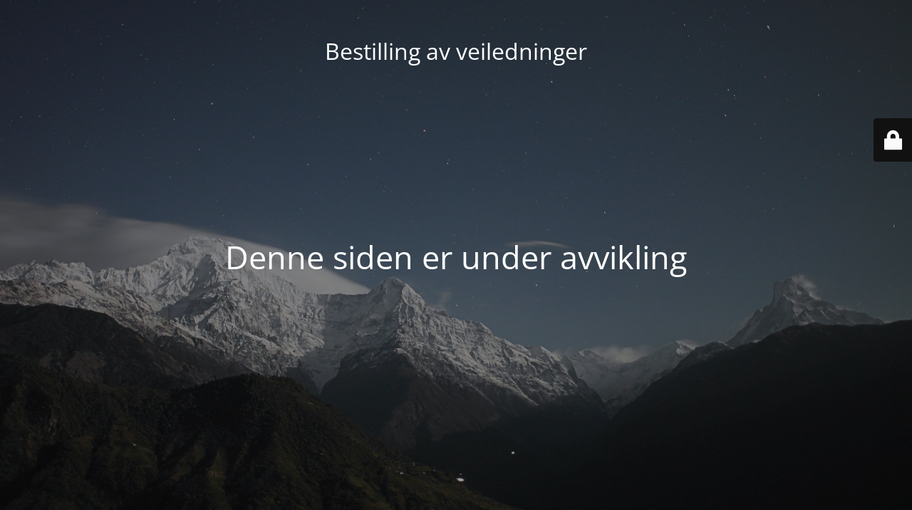

--- FILE ---
content_type: text/html; charset=UTF-8
request_url: https://veiledning.kristiania.no/
body_size: 1895
content:
<!DOCTYPE html>
<html lang="nb-NO">
<head>
	<meta charset="UTF-8" />
	<title>Denne siden er under avvikling</title>	<link rel="icon" href="https://veiledning.kristiania.no/wp-content/uploads/2020/11/cropped-HK_rod_rgb-e1605366330377-1-32x32.jpg" sizes="32x32" />
<link rel="icon" href="https://veiledning.kristiania.no/wp-content/uploads/2020/11/cropped-HK_rod_rgb-e1605366330377-1-192x192.jpg" sizes="192x192" />
<link rel="apple-touch-icon" href="https://veiledning.kristiania.no/wp-content/uploads/2020/11/cropped-HK_rod_rgb-e1605366330377-1-180x180.jpg" />
<meta name="msapplication-TileImage" content="https://veiledning.kristiania.no/wp-content/uploads/2020/11/cropped-HK_rod_rgb-e1605366330377-1-270x270.jpg" />
	<meta name="viewport" content="width=device-width, maximum-scale=1, initial-scale=1, minimum-scale=1">
	<meta name="description" content=""/>
	<meta http-equiv="X-UA-Compatible" content="" />
	<meta property="og:site_name" content="Bestilling av veiledninger - "/>
	<meta property="og:title" content="Denne siden er under avvikling"/>
	<meta property="og:type" content="Maintenance"/>
	<meta property="og:url" content="https://veiledning.kristiania.no"/>
	<meta property="og:description" content=""/>
		<link rel="profile" href="http://gmpg.org/xfn/11" />
	<link rel="pingback" href="https://veiledning.kristiania.no/xmlrpc.php" />
	<link rel='stylesheet' id='mtnc-style-css' href='https://veiledning.kristiania.no/wp-content/plugins/maintenance/load/css/style.css?ver=1713958197' type='text/css' media='all' />
<link rel='stylesheet' id='mtnc-fonts-css' href='https://veiledning.kristiania.no/wp-content/plugins/maintenance/load/css/fonts.css?ver=1713958197' type='text/css' media='all' />
<style type="text/css">body {background-color: #111111}.preloader {background-color: #111111}body {font-family: Open Sans; }.site-title, .preloader i, .login-form, .login-form a.lost-pass, .btn-open-login-form, .site-content, .user-content-wrapper, .user-content, footer, .maintenance a{color: #ffffff;} a.close-user-content, #mailchimp-box form input[type="submit"], .login-form input#submit.button  {border-color:#ffffff} input[type="submit"]:hover{background-color:#ffffff} input:-webkit-autofill, input:-webkit-autofill:focus{-webkit-text-fill-color:#ffffff} body &gt; .login-form-container{background-color:#111111}.btn-open-login-form{background-color:#111111}input:-webkit-autofill, input:-webkit-autofill:focus{-webkit-box-shadow:0 0 0 50px #111111 inset}input[type='submit']:hover{color:#111111} #custom-subscribe #submit-subscribe:before{background-color:#111111} </style>		<!--[if IE]>
	<style type="text/css">

	</style>
	<script type="text/javascript" src="https://veiledning.kristiania.no/wp-content/plugins/maintenance/load/js/jquery.backstretch.min.js"></script>
	<![endif]-->
	<link rel="stylesheet" href="https://fonts.bunny.net/css?family=Open%20Sans:300,300italic,regular,italic,600,600italic,700,700italic,800,800italic:300"></head>

<body class="maintenance ">

<div class="main-container">
	<div class="preloader"><i class="fi-widget" aria-hidden="true"></i></div>	<div id="wrapper">
		<div class="center logotype">
			<header>
				<div class="logo-box istext" rel="home"><h1 class="site-title">Bestilling av veiledninger</h1></div>			</header>
		</div>
		<div id="content" class="site-content">
			<div class="center">
                <h2 class="heading font-center" style="font-weight:300;font-style:normal">Denne siden er under avvikling</h2><div class="description" style="font-weight:300;font-style:normal"><h3></h3></div>			</div>
		</div>
	</div> <!-- end wrapper -->
	<footer>
		<div class="center">
					</div>
	</footer>
					<picture class="bg-img">
						<img src="https://veiledning.kristiania.no/wp-content/uploads/2024/04/mt-sample-background.jpg">
		</picture>
	</div>

	<div class="login-form-container">
		<input type="hidden" id="mtnc_login_check" name="mtnc_login_check" value="8223fd3c25" /><input type="hidden" name="_wp_http_referer" value="/" /><form id="login-form" class="login-form" method="post"><label>User Login</label><span class="login-error"></span><span class="licon user-icon"><input type="text" name="log" id="log" value="" size="20" class="input username" placeholder="Username" /></span><span class="picon pass-icon"><input type="password" name="pwd" id="login_password" value="" size="20" class="input password" placeholder="Password" /></span><a class="lost-pass" href="https://veiledning.kristiania.no/login/?action=lostpassword">Lost Password</a><input type="submit" class="button" name="submit" id="submit" value="Login" /><input type="hidden" name="is_custom_login" value="1" /><input type="hidden" id="mtnc_login_check" name="mtnc_login_check" value="8223fd3c25" /><input type="hidden" name="_wp_http_referer" value="/" /></form>		    <div id="btn-open-login-form" class="btn-open-login-form">
        <i class="fi-lock"></i>

    </div>
    <div id="btn-sound" class="btn-open-login-form sound">
        <i id="value_botton" class="fa fa-volume-off" aria-hidden="true"></i>
    </div>
    	</div>
<!--[if lte IE 10]>
<script type='text/javascript' src='https://veiledning.kristiania.no/wp-includes/js/jquery/jquery.min.js?ver=6.1.9' id='jquery_ie-js'></script>
<![endif]-->
<!--[if !IE]><!--><script type='text/javascript' src='https://veiledning.kristiania.no/wp-includes/js/jquery/jquery.min.js?ver=3.6.1' id='jquery-core-js'></script>
<script type='text/javascript' src='https://veiledning.kristiania.no/wp-includes/js/jquery/jquery-migrate.min.js?ver=3.3.2' id='jquery-migrate-js'></script>
<!--<![endif]--><script type='text/javascript' id='_frontend-js-extra'>
/* <![CDATA[ */
var mtnc_front_options = {"body_bg":"https:\/\/veiledning.kristiania.no\/wp-content\/uploads\/2024\/04\/mt-sample-background.jpg","gallery_array":[],"blur_intensity":"5","font_link":["Open Sans:300,300italic,regular,italic,600,600italic,700,700italic,800,800italic:300"]};
/* ]]> */
</script>
<script type='text/javascript' src='https://veiledning.kristiania.no/wp-content/plugins/maintenance/load/js/jquery.frontend.js?ver=1713958197' id='_frontend-js'></script>

</body>
</html>
